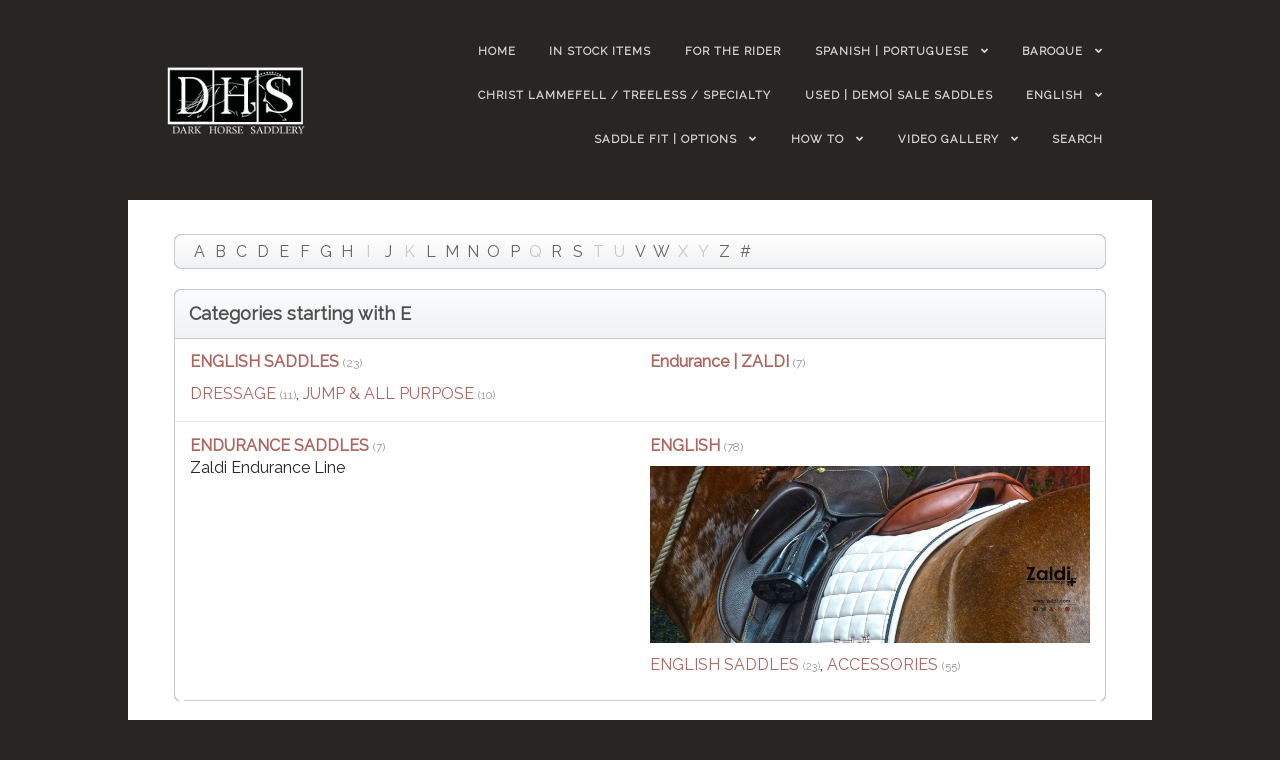

--- FILE ---
content_type: text/html; charset=utf-8
request_url: https://darkhorsesaddlery.ca/shop-ludomar/alphaindex/e
body_size: 8325
content:
                                <!DOCTYPE html>
<html lang="en-GB" dir="ltr">
        <head>
    
            <meta name="viewport" content="width=device-width, initial-scale=1.0">
        <meta http-equiv="X-UA-Compatible" content="IE=edge" />
        

        
            
         <meta charset="utf-8">
	<meta name="generator" content="Joomla! - Open Source Content Management">
	<title>Ludomar Saddlery | Canada</title>
	<link href="/favicon.ico" rel="icon" type="image/vnd.microsoft.icon">

    <link href="/media/zoo/assets/css/reset.css?ver=20231129" rel="stylesheet" />
	<link href="/media/zoo/applications/product/templates/default/assets/css/zoo.css?ver=20231129" rel="stylesheet" />
	<link href="/media/zoo/elements/rating/assets/css/rating.css?ver=20231129" rel="stylesheet" />
	<link href="/media/com_jce/site/css/content.min.css?badb4208be409b1335b815dde676300e" rel="stylesheet" />
	<link href="/media/gantry5/engines/nucleus/css-compiled/nucleus.css" rel="stylesheet" />
	<link href="/templates/rt_acronym/custom/css-compiled/acronym_12.css" rel="stylesheet" />
	<link href="/media/gantry5/engines/nucleus/css-compiled/bootstrap5.css" rel="stylesheet" />
	<link href="/media/system/css/joomla-fontawesome.min.css" rel="stylesheet" />
	<link href="/media/system/css/debug.css" rel="stylesheet" />
	<link href="/media/gantry5/assets/css/font-awesome.min.css" rel="stylesheet" />
	<link href="/templates/rt_acronym/custom/css-compiled/acronym-joomla_12.css" rel="stylesheet" />
	<link href="/templates/rt_acronym/custom/css-compiled/custom_12.css" rel="stylesheet" />
	<link href="/templates/rt_acronym/css/animate.css" rel="stylesheet" />
	<link href="/media/com_widgetkit/css/site.css" rel="stylesheet" id="widgetkit-site-css" />

    <script type="application/json" class="joomla-script-options new">{"system.paths":{"root":"","rootFull":"https:\/\/darkhorsesaddlery.ca\/","base":"","baseFull":"https:\/\/darkhorsesaddlery.ca\/"},"csrf.token":"3d578e479bad35387e49d284cc4867f1"}</script>
	<script src="/media/system/js/core.min.js?9c761ae035a6bd778a710e6c0f5ff7de049b67a3"></script>
	<script src="/media/vendor/webcomponentsjs/js/webcomponents-bundle.min.js?2.8.0" nomodule defer></script>
	<script src="/media/system/js/joomla-hidden-mail-es5.min.js?86544755a5c7287d31511970d36b3906e8e22dba" nomodule defer></script>
	<script src="/media/vendor/jquery/js/jquery.min.js?3.7.1"></script>
	<script src="/media/legacy/js/jquery-noconflict.min.js?04499b98c0305b16b373dff09fe79d1290976288"></script>
	<script src="/media/system/js/joomla-hidden-mail.min.js?6829a5ca62409c5d92c27b7c42bad9e81b3a480a" type="module"></script>
	<script src="/media/zoo/assets/js/responsive.js?ver=20231129"></script>
	<script src="/components/com_zoo/assets/js/default.js?ver=20231129"></script>
	<script src="/media/zoo/elements/rating/assets/js/rating.js?ver=20231129"></script>
	<script src="https://code.jquery.com/ui/1.11.4/jquery-ui.min.js"></script>
	<script src="/media/com_widgetkit/js/maps.js" defer></script>
	<script src="/media/com_widgetkit/lib/uikit/dist/js/uikit.min.js"></script>
	<script src="/media/com_widgetkit/lib/uikit/dist/js/uikit-icons.min.js"></script>
	<script>GOOGLE_MAPS_API_KEY = "AIzaSyBGpSoQH1Kh99bFe-Bf2aq-YARqbAGkJGQ";</script>

    
                
</head>

    <body class="gantry site com_zoo view-category layout-category task-alphaindex dir-ltr itemid-332 outline-12 g-offcanvas-left g-default g-style-preset4">
        
                    

        <div id="g-offcanvas"  data-g-offcanvas-swipe="0" data-g-offcanvas-css3="1">
                        <div class="g-grid">                        

        <div class="g-block size-100">
             <div id="mobile-menu-7951-particle" class="g-content g-particle">            <div id="g-mobilemenu-container" data-g-menu-breakpoint="48rem"></div>
            </div>
        </div>
            </div>
    </div>
        <div id="g-page-surround">
            <div class="g-offcanvas-hide g-offcanvas-toggle" role="navigation" data-offcanvas-toggle aria-controls="g-offcanvas" aria-expanded="false"><i class="fa fa-fw fa-bars"></i></div>                        

                                            
                <section id="g-top" class="g-default-top">
                                        <div class="g-grid">                        

        <div class="g-block size-100">
             <div class="g-system-messages">
                                            <div id="system-message-container">
    </div>

            
    </div>
        </div>
            </div>
            
    </section>
                                        
                <section id="g-navigation" class="g-default-navigation">
                                        <div class="g-grid">                        

        <div class="g-block size-21">
             <div id="logo-5992-particle" class="g-content g-particle">            <a href="/" target="_self" title="" aria-label="" rel="home" class="g-logo">
                        <img src="/images/admin_images/DHS-new-logo-4-final.png"  alt="" />
            </a>
            </div>
        </div>
                    

        <div class="g-block size-79 align-right">
             <div id="menu-2350-particle" class="g-content g-particle">            <nav class="g-main-nav" data-g-hover-expand="true">
        <ul class="g-toplevel">
                                                                                                                
        
                
        
                
        
        <li class="g-menu-item g-menu-item-type-component g-menu-item-101 g-standard  ">
                            <a class="g-menu-item-container" href="/">
                                                                <span class="g-menu-item-content">
                                    <span class="g-menu-item-title">Home</span>
            
                    </span>
                                                </a>
                                </li>
    
                                                                                                
        
                
        
                
        
        <li class="g-menu-item g-menu-item-type-component g-menu-item-531 g-standard  ">
                            <a class="g-menu-item-container" href="/new-products">
                                                                <span class="g-menu-item-content">
                                    <span class="g-menu-item-title">IN STOCK ITEMS</span>
            
                    </span>
                                                </a>
                                </li>
    
                                                                                                
        
                
        
                
        
        <li class="g-menu-item g-menu-item-type-component g-menu-item-346 g-standard  ">
                            <a class="g-menu-item-container" href="/for-the-rider">
                                                                <span class="g-menu-item-content">
                                    <span class="g-menu-item-title">FOR THE RIDER</span>
            
                    </span>
                                                </a>
                                </li>
    
                                                                                                
        
                
        
                
        
        <li class="g-menu-item g-menu-item-type-component g-menu-item-341 g-parent g-standard g-menu-item-link-parent " style="position: relative;">
                            <a class="g-menu-item-container" href="/spanish-portuguese-working-equitation">
                                                                <span class="g-menu-item-content">
                                    <span class="g-menu-item-title">SPANISH | PORTUGUESE</span>
            
                    </span>
                    <span class="g-menu-parent-indicator" data-g-menuparent=""></span>                            </a>
                                                                            <ul class="g-dropdown g-inactive g-fade g-dropdown-right" style="width:300px;" data-g-item-width="300px">
            <li class="g-dropdown-column">
                        <div class="g-grid">
                        <div class="g-block size-100">
            <ul class="g-sublevel">
                <li class="g-level-1 g-go-back">
                    <a class="g-menu-item-container" href="#" data-g-menuparent=""><span>Back</span></a>
                </li>
                                                                                                                    
        
                
        
                
        
        <li class="g-menu-item g-menu-item-type-component g-menu-item-368  " style="position: relative;">
                            <a class="g-menu-item-container" href="/spanish-portuguese-working-equitation/spanish-portuguese-working-equitation-saddles">
                                                                <span class="g-menu-item-content">
                                    <span class="g-menu-item-title">SPANISH | PORTUGUESE | WORKING EQUITATION SADDLES</span>
            
                    </span>
                                                </a>
                                </li>
    
                                                                                                
        
                
        
                
        
        <li class="g-menu-item g-menu-item-type-component g-menu-item-369  ">
                            <a class="g-menu-item-container" href="/spanish-portuguese-working-equitation/spanish-working-equitation-portuguese">
                                                                <span class="g-menu-item-content">
                                    <span class="g-menu-item-title">ACCESSORIES</span>
            
                    </span>
                                                </a>
                                </li>
    
    
            </ul>
        </div>
            </div>

            </li>
        </ul>
            </li>
    
                                                                                                
        
                
        
                
        
        <li class="g-menu-item g-menu-item-type-component g-menu-item-340 g-parent g-standard g-menu-item-link-parent " style="position: relative;">
                            <a class="g-menu-item-container" href="/baroque">
                                                                <span class="g-menu-item-content">
                                    <span class="g-menu-item-title">BAROQUE</span>
            
                    </span>
                    <span class="g-menu-parent-indicator" data-g-menuparent=""></span>                            </a>
                                                                            <ul class="g-dropdown g-inactive g-fade g-dropdown-right" style="width:300px;" data-g-item-width="300px">
            <li class="g-dropdown-column">
                        <div class="g-grid">
                        <div class="g-block size-100">
            <ul class="g-sublevel">
                <li class="g-level-1 g-go-back">
                    <a class="g-menu-item-container" href="#" data-g-menuparent=""><span>Back</span></a>
                </li>
                                                                                                                    
        
                
        
                
        
        <li class="g-menu-item g-menu-item-type-component g-menu-item-348  ">
                            <a class="g-menu-item-container" href="/baroque/baroque-saddles">
                                                                <span class="g-menu-item-content">
                                    <span class="g-menu-item-title">SADDLES</span>
            
                    </span>
                                                </a>
                                </li>
    
                                                                                                
        
                
        
                
        
        <li class="g-menu-item g-menu-item-type-component g-menu-item-364  ">
                            <a class="g-menu-item-container" href="/baroque/baroque-horse-accessories">
                                                                <span class="g-menu-item-content">
                                    <span class="g-menu-item-title">ACCESSORIES</span>
            
                    </span>
                                                </a>
                                </li>
    
    
            </ul>
        </div>
            </div>

            </li>
        </ul>
            </li>
    
                                                                                                
        
                
        
                
        
        <li class="g-menu-item g-menu-item-type-component g-menu-item-345 g-standard  ">
                            <a class="g-menu-item-container" href="/western">
                                                                <span class="g-menu-item-content">
                                    <span class="g-menu-item-title">CHRIST LAMMEFELL / TREELESS / SPECIALTY</span>
            
                    </span>
                                                </a>
                                </li>
    
                                                                                                
        
                
        
                
        
        <li class="g-menu-item g-menu-item-type-component g-menu-item-362 g-standard  ">
                            <a class="g-menu-item-container" href="/used-demo-sale-saddles">
                                                                <span class="g-menu-item-content">
                                    <span class="g-menu-item-title">USED | DEMO| SALE SADDLES</span>
            
                    </span>
                                                </a>
                                </li>
    
                                                                                                
        
                
        
                
        
        <li class="g-menu-item g-menu-item-type-component g-menu-item-344 g-parent g-standard g-menu-item-link-parent " style="position: relative;">
                            <a class="g-menu-item-container" href="/english">
                                                                <span class="g-menu-item-content">
                                    <span class="g-menu-item-title">ENGLISH</span>
            
                    </span>
                    <span class="g-menu-parent-indicator" data-g-menuparent=""></span>                            </a>
                                                                            <ul class="g-dropdown g-inactive g-fade g-dropdown-right" style="width:300px;" data-g-item-width="300px">
            <li class="g-dropdown-column">
                        <div class="g-grid">
                        <div class="g-block size-100">
            <ul class="g-sublevel">
                <li class="g-level-1 g-go-back">
                    <a class="g-menu-item-container" href="#" data-g-menuparent=""><span>Back</span></a>
                </li>
                                                                                                                    
        
                
        
                
        
        <li class="g-menu-item g-menu-item-type-component g-menu-item-352  ">
                            <a class="g-menu-item-container" href="/english/english-saddles">
                                                                <span class="g-menu-item-content">
                                    <span class="g-menu-item-title">SADDLES</span>
            
                    </span>
                                                </a>
                                </li>
    
                                                                                                
        
                
        
                
        
        <li class="g-menu-item g-menu-item-type-component g-menu-item-353  ">
                            <a class="g-menu-item-container" href="/english/english-saddles-accessories">
                                                                <span class="g-menu-item-content">
                                    <span class="g-menu-item-title">ACCESSORIES</span>
            
                    </span>
                                                </a>
                                </li>
    
    
            </ul>
        </div>
            </div>

            </li>
        </ul>
            </li>
    
                                                                                                
        
                
        
                
        
        <li class="g-menu-item g-menu-item-type-separator g-menu-item-258 g-parent g-standard  " style="position: relative;">
                            <div class="g-menu-item-container" data-g-menuparent="">                                                                            <span class="g-separator g-menu-item-content">            <span class="g-menu-item-title">Saddle Fit | Options</span>
            </span>
                                        <span class="g-menu-parent-indicator"></span>                            </div>                                                                <ul class="g-dropdown g-inactive g-fade g-dropdown-left" style="width:300px;" data-g-item-width="300px">
            <li class="g-dropdown-column">
                        <div class="g-grid">
                        <div class="g-block size-100">
            <ul class="g-sublevel">
                <li class="g-level-1 g-go-back">
                    <a class="g-menu-item-container" href="#" data-g-menuparent=""><span>Back</span></a>
                </li>
                                                                                                                    
        
                
        
                
        
        <li class="g-menu-item g-menu-item-type-component g-menu-item-259  " style="position: relative;">
                            <a class="g-menu-item-container" href="/saddle-fitting-options/saddle-fitting">
                                                                <span class="g-menu-item-content">
                                    <span class="g-menu-item-title">SADDLE FITTING | GENERAL</span>
            
                    </span>
                                                </a>
                                </li>
    
                                                                                                
        
                
        
                
        
        <li class="g-menu-item g-menu-item-type-component g-menu-item-432  ">
                            <a class="g-menu-item-container" href="/saddle-fitting-options/zaldi-saddles-options">
                                                                <span class="g-menu-item-content">
                                    <span class="g-menu-item-title">ZALDI SADDLES | OPTIONS </span>
            
                    </span>
                                                </a>
                                </li>
    
                                                                                                
        
                
        
                
        
        <li class="g-menu-item g-menu-item-type-component g-menu-item-442  ">
                            <a class="g-menu-item-container" href="/saddle-fitting-options/ludomar-options">
                                                                <span class="g-menu-item-content">
                                    <span class="g-menu-item-title">LUDOMAR OPTIONS</span>
            
                    </span>
                                                </a>
                                </li>
    
    
            </ul>
        </div>
            </div>

            </li>
        </ul>
            </li>
    
                                                                                                
        
                
        
                
        
        <li class="g-menu-item g-menu-item-type-separator g-menu-item-264 g-parent g-standard  " style="position: relative;">
                            <div class="g-menu-item-container" data-g-menuparent="">                                                                            <span class="g-separator g-menu-item-content">            <span class="g-menu-item-title">HOW TO</span>
            </span>
                                        <span class="g-menu-parent-indicator"></span>                            </div>                                                                <ul class="g-dropdown g-inactive g-fade g-dropdown-left" style="width:300px;" data-g-item-width="300px">
            <li class="g-dropdown-column">
                        <div class="g-grid">
                        <div class="g-block size-100">
            <ul class="g-sublevel">
                <li class="g-level-1 g-go-back">
                    <a class="g-menu-item-container" href="#" data-g-menuparent=""><span>Back</span></a>
                </li>
                                                                                                                    
        
                
        
                
        
        <li class="g-menu-item g-menu-item-type-component g-menu-item-393  ">
                            <a class="g-menu-item-container" href="/how-to/how-to-order">
                                                                <span class="g-menu-item-content">
                                    <span class="g-menu-item-title">HOW TO ORDER</span>
            
                    </span>
                                                </a>
                                </li>
    
                                                                                                
        
                
        
                
        
        <li class="g-menu-item g-menu-item-type-component g-menu-item-318  ">
                            <a class="g-menu-item-container" href="/how-to/terms-conditions-dhs">
                                                                <span class="g-menu-item-content">
                                    <span class="g-menu-item-title">TERMS &amp; CONDITIONS</span>
            
                    </span>
                                                </a>
                                </li>
    
                                                                                                
                                                                                                                                
                
        
                
        
        <li class="g-menu-item g-menu-item-type-url g-menu-item-402  ">
                            <a class="g-menu-item-container" href="/images/admiin_docs/DHS_consignment_form._1.pdf" target="_blank" rel="noopener&#x20;noreferrer">
                                                                <span class="g-menu-item-content">
                                    <span class="g-menu-item-title">CONSIGN A SADDLE</span>
            
                    </span>
                                                </a>
                                </li>
    
                                                                                                
                                                                                                                                
                
        
                
        
        <li class="g-menu-item g-menu-item-type-url g-menu-item-446  ">
                            <a class="g-menu-item-container" href="/images/admiin_docs/Saddle_Trial_2021.pdf" target="_blank" rel="noopener&#x20;noreferrer">
                                                                <span class="g-menu-item-content">
                                    <span class="g-menu-item-title">SADDLE TRIAL</span>
            
                    </span>
                                                </a>
                                </li>
    
                                                                                                
        
                
        
                
        
        <li class="g-menu-item g-menu-item-type-component g-menu-item-532  ">
                            <a class="g-menu-item-container" href="/how-to/order-zaldi-2g-options">
                                                                <span class="g-menu-item-content">
                                    <span class="g-menu-item-title">ORDER ZALDI 2G OPTIONS</span>
            
                    </span>
                                                </a>
                                </li>
    
    
            </ul>
        </div>
            </div>

            </li>
        </ul>
            </li>
    
                                                                                                
        
                
        
                
        
        <li class="g-menu-item g-menu-item-type-separator g-menu-item-285 g-parent g-standard  ">
                            <div class="g-menu-item-container" data-g-menuparent="">                                                                            <span class="g-separator g-menu-item-content">            <span class="g-menu-item-title">VIDEO GALLERY</span>
            </span>
                                        <span class="g-menu-parent-indicator"></span>                            </div>                                                                <ul class="g-dropdown g-inactive g-fade g-dropdown-left">
            <li class="g-dropdown-column">
                        <div class="g-grid">
                        <div class="g-block size-100">
            <ul class="g-sublevel">
                <li class="g-level-1 g-go-back">
                    <a class="g-menu-item-container" href="#" data-g-menuparent=""><span>Back</span></a>
                </li>
                                                                                                                    
        
                
        
                
        
        <li class="g-menu-item g-menu-item-type-component g-menu-item-279  ">
                            <a class="g-menu-item-container" href="/video-gallery/zaldi-video-gallery">
                                                                <span class="g-menu-item-content">
                                    <span class="g-menu-item-title">ZALDI VIDEO GALLERY</span>
            
                    </span>
                                                </a>
                                </li>
    
    
            </ul>
        </div>
            </div>

            </li>
        </ul>
            </li>
    
                                                                                                
        
                
        
                
        
        <li class="g-menu-item g-menu-item-type-component g-menu-item-521 g-standard  ">
                            <a class="g-menu-item-container" href="/search">
                                                                <span class="g-menu-item-content">
                                    <span class="g-menu-item-title">Search</span>
            
                    </span>
                                                </a>
                                </li>
    
    
        </ul>
    </nav>
            </div>
        </div>
            </div>
            
    </section>
                                    
                                
    
    
                <section id="g-container-main" class="g-wrapper g-default-main">
                            <div class="g-grid">                        

        <div class="g-block size-100">
             <main id="g-mainbar">
                                        <div class="g-grid">                        

        <div class="g-block size-100">
             <div class="g-content">
                                                            <div class="platform-content container"><div class="row"><div class="col"><div id="yoo-zoo" class="yoo-zoo product-default product-default-alphaindex">

			
<div class="alpha-index">
	<div class="alpha-index-2">
		<div class="alpha-index-3">
			<a href="/shop-ludomar/alphaindex/a" title="a">a</a>
<a href="/shop-ludomar/alphaindex/b" title="b">b</a>
<a href="/shop-ludomar/alphaindex/c" title="c">c</a>
<a href="/shop-ludomar/alphaindex/d" title="d">d</a>
<a href="/shop-ludomar/alphaindex/e" title="e">e</a>
<a href="/shop-ludomar/alphaindex/f" title="f">f</a>
<a href="/shop-ludomar/alphaindex/g" title="g">g</a>
<a href="/shop-ludomar/alphaindex/h" title="h">h</a>
<span title="i">i</span>
<a href="/shop-ludomar/alphaindex/j" title="j">j</a>
<span title="k">k</span>
<a href="/shop-ludomar/alphaindex/l" title="l">l</a>
<a href="/shop-ludomar/alphaindex/m" title="m">m</a>
<a href="/shop-ludomar/alphaindex/n" title="n">n</a>
<a href="/shop-ludomar/alphaindex/o" title="o">o</a>
<a href="/shop-ludomar/alphaindex/p" title="p">p</a>
<span title="q">q</span>
<a href="/shop-ludomar/alphaindex/r" title="r">r</a>
<a href="/shop-ludomar/alphaindex/s" title="s">s</a>
<span title="t">t</span>
<span title="u">u</span>
<a href="/shop-ludomar/alphaindex/v" title="v">v</a>
<a href="/shop-ludomar/alphaindex/w" title="w">w</a>
<span title="x">x</span>
<span title="y">y</span>
<a href="/shop-ludomar/alphaindex/z" title="z">z</a>
<a href="/shop-ludomar/alphaindex/other" title="#">#</a>		</div>
	</div>
</div>	
	
<div class="categories has-box-title">

		<h1 class="box-title"><span><span>Categories starting with E</span></span></h1>
	
	<div class="box-t1">
		<div class="box-t2">
			<div class="box-t3"></div>
		</div>
	</div>

	<div class="box-1">
		<div class="row first-row"><div class="width50 first-cell">
<div class="category">

	
		<h2 class="title">

		<a href="/english/english-saddles" title="ENGLISH SADDLES">ENGLISH SADDLES</a>

					<span>(23)</span>
		
	</h2>
	
	
	
		<p class="sub-categories">
		<a href="/english/english-saddles/category/dressage" title="DRESSAGE">DRESSAGE</a> <span>(11)</span>, <a href="/english/english-saddles/category/jump-all-purpose" title="JUMP & ALL PURPOSE">JUMP & ALL PURPOSE</a> <span>(10)</span>	</p>
	
</div>
</div><div class="width50 ">
<div class="category">

	
		<h2 class="title">

		<a href="/western/category/endurance-zaldi" title="Endurance | ZALDI">Endurance | ZALDI</a>

					<span>(7)</span>
		
	</h2>
	
	
	
	
</div>
</div></div><div class="row"><div class="width50 first-cell">
<div class="category">

	
		<h2 class="title">

		<a href="/shop-zaldi/category/endurance-saddles-2" title="ENDURANCE SADDLES">ENDURANCE SADDLES</a>

					<span>(7)</span>
		
	</h2>
	
		<div class="description">Zaldi Endurance Line</div>
	
	
	
</div>
</div><div class="width50 ">
<div class="category">

	
		<h2 class="title">

		<a href="/english" title="ENGLISH ">ENGLISH </a>

					<span>(78)</span>
		
	</h2>
	
	
		<a class="teaser-image" href="/english" title="ENGLISH ">
		<img src="https://darkhorsesaddlery.ca/media/zoo/images/brown_and_tobacco_kira_3a7154935588b7cd41ba0c13ce500cad.jpg" title="ENGLISH " alt="ENGLISH " width="820" height="330"/>
	</a>
	
		<p class="sub-categories">
		<a href="/english/english-saddles" title="ENGLISH SADDLES">ENGLISH SADDLES</a> <span>(23)</span>, <a href="/english/english-saddles-accessories" title="ACCESSORIES">ACCESSORIES</a> <span>(55)</span>	</p>
	
</div>
</div></div>	</div>

	<div class="box-b1">
		<div class="box-b2">
			<div class="box-b3"></div>
		</div>
	</div>

</div>
	
<div class="items has-box-title">

		<h1 class="box-title"><span><span>Items starting with E</span></span></h1>
	
	<div class="box-t1">
		<div class="box-t2">
			<div class="box-t3"></div>
		</div>
	</div>

	<div class="box-1">
		<div class="row first-row"><div class="width50 first-item">
<div class="teaser-item">

	
<div class="pos-media media-left">
	 
	<a href="/english/english-saddles/item/00174-europa-2g"   title="Europa 2G "  ><img src="https://darkhorsesaddlery.ca/media/zoo/images/001741799_ab821b54ef74d5fc5687832ad6b04a3c.jpg" title="Europa 2G " alt="Europa 2G " width="250" height="250" /></a>
 </div>

<h2 class="pos-title">
	 <a title="Europa 2G " href="/english/english-saddles/item/00174-europa-2g">Europa 2G </a> </h2>

<div class="pos-description">
	<div class="element element-rating first">
	<div id="fff9519f-3b36-4df5-8722-17db9f2ea31c-6968c13850313" class="yoo-zoo rating">

	<div class="rating-container star5">
		<div class="previous-rating" style="width: 0%;"></div>

			</div>

	
	
</div>
</div>
<div class="element element-textarea last">
	<div class="uk-margin"><p>Europa 2G&nbsp; All Purpose Second Generation&nbsp;saddle</p>
<p>Zaldi 2G, The saddles for the next generation.&nbsp;</p>
<p>Zaldi offers a world of possibilities&nbsp;to realize your saddle personal style and needs.</p>
<p>Check out the order sheet.</p>
<p>&nbsp;</p></div></div></div>


<p class="pos-links">
	<span class="element element-itemlink first last">
	 <a href="/english/english-saddles/item/00174-europa-2g">Show Details</a></span>

</p>

</div></div><div class="width50">
<div class="teaser-item">

	
<div class="pos-media media-left">
	 
	<a href="/spanish-portuguese-working-equitation/spanish-working-equitation-portuguese/item/eaglefantasy-bit"   title="eagleFantasy bit"  ><img src="https://darkhorsesaddlery.ca/media/zoo/images/20211016_142748_cdfdac165b5fb1ced59b3b4007aedeea.jpg" title="eagleFantasy bit" alt="eagleFantasy bit" width="250" height="118" /></a>
 </div>

<h2 class="pos-title">
	 <a title="eagleFantasy bit" href="/spanish-portuguese-working-equitation/spanish-working-equitation-portuguese/item/eaglefantasy-bit">eagleFantasy bit</a> </h2>

<div class="pos-description">
	<div class="element element-rating first">
	<div id="fff9519f-3b36-4df5-8722-17db9f2ea31c-6968c13850978" class="yoo-zoo rating">

	<div class="rating-container star5">
		<div class="previous-rating" style="width: 0%;"></div>

			</div>

	
	
</div>
</div>
<div class="element element-textarea last">
	<div class="uk-margin"><p>Eagle baroque snaffle</p></div></div></div>


<p class="pos-links">
	<span class="element element-itemlink first last">
	 <a href="/spanish-portuguese-working-equitation/spanish-working-equitation-portuguese/item/eaglefantasy-bit">Show Details</a></span>

</p>

</div></div></div>
		

	</div>

	<div class="box-b1">
		<div class="box-b2">
			<div class="box-b3"></div>
		</div>
	</div>

</div>
</div></div></div></div>
    
            
    </div>
        </div>
            </div>
            
    </main>
        </div>
            </div>
    
    </section>
    
                                                    
                <section id="g-extension" class="g-default-extension g-flushed">
                <div class="g-container">                                <div class="g-grid">                        

        <div class="g-block size-100">
             <div class="spacer"></div>
        </div>
            </div>
                            <div class="g-grid">                        

        <div class="g-block size-100 box4">
             <div class="g-content">
                                    <div class="platform-content"><div class="extension-b moduletable ">
        
<div id="mod-custom23" class="mod-custom custom">
    <h3 class="uk-panel-title"><div class="uk-scope">

    <div id="wk-grid5f0" class="uk-child-width-1-1 uk-child-width-1-3@m uk-child-width-1-3@l uk-child-width-1-3@xl uk-grid-match uk-text-center " uk-height-match="target: &gt; div &gt; .uk-panel, &gt; div &gt; .uk-card; row: true" uk-grid >

    
        <div >
            <div class="uk-panel">

                
                
                
                
                    
                                                <div class="uk-margin uk-text-center"><img src="/images//admin_images/zaldi-tack-saddles-for-sale-canada.jpg" alt="Shop ZALDi"></div>
                        
                                                <h3 class="uk-h3 uk-margin-remove-top">

                                                            <a class="uk-link-reset" href="https://darkhorsesaddlery.ca/index.php/shop-zaldi"><span style="color: #333333;">Shop ZALDi</span></a>
                            
                            
                        </h3>
                        
                        
                        
                                                <div class="uk-margin"><h5><span style="color: #000000;">Zaldi -  Tradition and Technology.  4 generation saddles artisans from Spain.  Research and development, using the latest technology, always improving traditional styling, using only the highest quality materials.</span></h5></div>
                        
                        
                                                <p><a class="uk-button uk-button-large uk-button-primary" href="https://darkhorsesaddlery.ca/index.php/shop-zaldi">Shop Now</a></p>
                        
                    
                
            </div>
        </div>

    
        <div >
            <div class="uk-panel">

                
                
                
                
                    
                                                <div class="uk-margin uk-text-center"><img src="/images/vmcs/vmcs-logo.gif" alt="Shop VMCS"></div>
                        
                                                <h3 class="uk-h3 uk-margin-remove-top">

                                                            <a class="uk-link-reset" href="https://darkhorsesaddlery.ca/index.php/shop-vmcs"><span style="color: #333333;">Shop VMCS</span></a>
                            
                            
                        </h3>
                        
                        
                        
                                                <div class="uk-margin"><h5><span style="color: #000000;">VMCS - SELARIAEUROPE   Extraordinary design, traditional Portuguese handmade saddles, footwear and leather tack. Leather quality and attention to detail in key in the construction of VMCS items.</span></h5></div>
                        
                        
                                                <p><a class="uk-button uk-button-large uk-button-primary" href="https://darkhorsesaddlery.ca/index.php/shop-vmcs">Shop Now</a></p>
                        
                    
                
            </div>
        </div>

    
        <div >
            <div class="uk-panel">

                
                
                
                
                    
                                                <div class="uk-margin uk-text-center"><img src="/images/admin_images/ludomar-saddles-logo.jpg" alt="Shop LUDOMAR"></div>
                        
                                                <h3 class="uk-h3 uk-margin-remove-top">

                                                            <a class="uk-link-reset" href="https://darkhorsesaddlery.ca/index.php/shop-ludomar"><span style="color: #333333;">Shop LUDOMAR</span></a>
                            
                            
                        </h3>
                        
                        
                        
                                                <div class="uk-margin"><h5><span style="color: #333333;">VMCS Selaria Europe - from Portugal to the World.   Imported to Canada - Traditional Portuguese handmade saddles &amp; tack with attention to quality and workmanship.  Baroque, Portuguese and Working Equitation Saddles &amp; Tack.</span></h5></div>
                        
                        
                                                <p><a class="uk-button uk-button-large uk-button-primary" href="https://darkhorsesaddlery.ca/index.php/shop-ludomar">Shop Now</a></p>
                        
                    
                
            </div>
        </div>

    
    </div>

</div></h3></div>
</div></div>
            
        </div>
        </div>
            </div>
            </div>
        
    </section>
                                        
                <section id="g-bottom" class="g-default-bottom">
                                        <div class="g-grid">                        

        <div class="g-block size-36">
             <div class="g-content">
                                    <div class="platform-content"><div class="bottom-b moduletable ">
        
<div id="mod-custom108" class="mod-custom custom">
    <h3>&nbsp;</h3>
<h3 class="uk-panel-title" style="text-align: center;">&nbsp;<span style="color: #ffffff;">WE HOPE YOU ENJOY OUR SITE</span></h3>
<h3 class="uk-panel-title" style="text-align: center;"><span style="color: #ffffff;">WORK IN PROGRESS</span></h3>
<form action="//darkhorsesaddlery.us8.list-manage.com/subscribe/post?u=0aabfbec90c133d145d90208e&amp;id=740c1b6b8e" method="post" name="mc-embedded-subscribe-form" novalidate="" target="_blank" id="mc-embedded-subscribe-form" class="validate" style="display: inline !important;">
<div id="mc_embed_signup_scroll" style="display: inline !important;"><label for="mce-EMAIL">Subscribe for News, Articles &amp; Deals!</label> <input name="EMAIL" required="" type="email" value="" id="mce-EMAIL" class="email" placeholder="email address" /></div>
</form>
<div id="mc_embed_signup"><form action="//darkhorsesaddlery.us8.list-manage.com/subscribe/post?u=0aabfbec90c133d145d90208e&amp;id=740c1b6b8e" method="post" name="mc-embedded-subscribe-form" novalidate="" target="_blank" id="mc-embedded-subscribe-form" class="validate">
<div id="mc_embed_signup_scroll"><!-- real people should not fill this in and expect good things - do not remove this or risk form bot signups-->
<div style="position: absolute; left: -5000px; text-align: center;"><input name="b_0aabfbec90c133d145d90208e_740c1b6b8e" type="text" value="" tabindex="-1" /></div>
<div class="clear" style="text-align: center;"><input name="subscribe" type="submit" value="Subscribe" id="mc-embedded-subscribe" class="button" /></div>
</div>
</form></div>
<!--End mc_embed_signup-->
<p><iframe src="https://www.google.com/maps/embed?pb=!1m18!1m12!1m3!1d2492.4273320781263!2d-114.13796842295437!3d51.34005222291428!2m3!1f0!2f0!3f0!3m2!1i1024!2i768!4f13.1!3m3!1m2!1s0x537159a0b0494b1f%3A0xffb813a15b07e7a9!2s274188%20Range%20Rd%2020%2C%20Airdrie%2C%20AB%20T4B%202A3!5e0!3m2!1sen!2sca!4v1745767758810!5m2!1sen!2sca" width="600" height="450" style="border: 0;" referrerpolicy="no-referrer-when-downgrade" loading="lazy" allowfullscreen="allowfullscreen"></iframe></p></div>
</div></div>
            
        </div>
        </div>
                    

        <div class="g-block size-64">
             <div class="g-content">
                                    <div class="platform-content"><div class="bottom-c moduletable ">
            <h3 class="g-title">Testimonials</h3>        
<div id="mod-custom208" class="mod-custom custom">
    <p style="text-align: center;"><div class="uk-scope">
<div class=" " uk-slider="sets: true; autoplay: true ">

    
    <div class="uk-position-relative uk-visible-toggle uk-margin">

        <ul class="uk-slider-items uk-grid uk-grid-match uk-child-width-1-1">
        
            <li >

                <div class="uk-panel uk-text-center">

                    
                                        <div class="uk-position-z-index uk-position-top-right uk-position-medium uk-label">Project Coordinator</div>
                    
                                        <div class="uk-text-center uk-margin uk-margin-remove-top"><img src="/media/widgetkit/dark-horse-saddlery-tack-canada-6ecd22fe8fa981f4d9903d806988cb04.png" class=" uk-transition-scale-up uk-transition-opaque" alt="Love My Saddle!" width="400" height="300"></div>
                    
                    
                        
                                                <h3 class="uk-h3 uk-margin-remove-top">

                                                            Love My Saddle!                            
                            
                        </h3>
                        
                        
                                                <div class="uk-margin"><p><strong>Love My Saddle!</strong></p>
<p>I just wanted to let you know that I absolutely love love love my saddle! Its beautiful and it turned out better than I ever dreamed! It’s already made such a huge difference for me and for Gus in our riding. It fits him like a glove and he goes so well in it. There is no shifting or sliding around and I feel so secure in it. It’s so nice to not have to feel like I need to keep readjusting the saddle as I’m riding. It’s the absolute best fitting saddle (probably the only saddle that’s ever truly fit) I’ve ever put on him in the seven and a half years I’ve had him. I can’t thank you enough for everything and all the time that you spent helping me and getting this saddle ordered for me! I attached a pic of us from our lesson tonight! Hopefully I can get some better pictures of him in the saddle over the weekend!&nbsp;</p>
<p>Michaela</p>
<p>&nbsp;</p></div>
                        
                        
                        
                        
                    
                </div>

            </li>

        
            <li >

                <div class="uk-panel uk-text-center">

                    
                    
                                        <div class="uk-text-center uk-margin uk-margin-remove-top"><img src="/media/widgetkit/IMG_0297-d51058825e3a3896f48cbbd62834a457.JPG" class=" uk-transition-scale-up uk-transition-opaque" alt="Love my New Kent" width="400" height="300"></div>
                    
                    
                        
                                                <h3 class="uk-h3 uk-margin-remove-top">

                                                            Love my New Kent                            
                            
                        </h3>
                        
                        
                                                <div class="uk-margin"><p>&nbsp;I want to say I love my saddle and couldn’t be happier with it after a long struggle, I now have a horse who no longer has a sore back or shoulders.</p>
<p>I would like to order a &nbsp;San Jorge bridle.....&nbsp; &nbsp; &nbsp; &nbsp; &nbsp;Laura Lee Crook</p></div>
                        
                        
                        
                        
                    
                </div>

            </li>

        
            <li >

                <div class="uk-panel uk-text-center">

                    
                    
                                        <div class="uk-text-center uk-margin uk-margin-remove-top"><img src="/media/widgetkit/Shea-Erhart-fbfb0fa4a9d2ad650fac8c1ac5b2aa45.jpg" class=" uk-transition-scale-up uk-transition-opaque" alt="Shea Erhart" width="400" height="300"></div>
                    
                    
                        
                                                <h3 class="uk-h3 uk-margin-remove-top">

                                                            Shea Erhart                            
                            
                        </h3>
                        
                        
                                                <div class="uk-margin"><p>1300 Flex Fit..... tried out my new saddle yesterday, it was great! Thought I would send u some pics, it even fit my big gelding who is unfittable in a western saddle, super excited!&nbsp; &nbsp; &nbsp; Shea Elhart</p></div>
                        
                        
                        
                        
                    
                </div>

            </li>

                </ul>

        
            
                
                    <a href="#" class="uk-position-center-left uk-position-small uk-hidden-hover" uk-slidenav-previous uk-slider-item="previous"></a>
                    <a href="#" class="uk-position-center-right uk-position-small uk-hidden-hover" uk-slidenav-next uk-slider-item="next"></a>

                
            
        
    </div>

    
        <ul class="uk-slider-nav uk-dotnav uk-flex-center uk-margin-remove-bottom"></ul>
    
    
</div>
</div></p></div>
</div></div>
            
        </div>
        </div>
            </div>
            
    </section>
                                                    
                <footer id="g-footer" class="g-default-footer">
                <div class="g-container">                                <div class="g-grid">                        

        <div class="g-block size-100">
             <div class="g-content">
                                    <div class="platform-content"><div class="extension-a moduletable ">
        
<div id="mod-custom110" class="mod-custom custom">
    <p><div class="uk-scope">

    <div id="wk-grided1" class="uk-child-width-1-1 uk-child-width-1-2@s uk-child-width-1-4@m uk-grid-match uk-text-left uk-text-center-small" uk-height-match="target: &gt; div &gt; .uk-panel, &gt; div &gt; .uk-card; row: true" uk-grid >

    
        <div >
            <div class="uk-panel">

                
                
                
                
                    
                        
                                                <h3 class="uk-h3 uk-margin-remove-top">

                                                            Get in touch...                            
                            
                        </h3>
                        
                        
                        
                                                <div class="uk-margin"><p>Nancy Munro<br />Business: 1-403-818-2480<br /><joomla-hidden-mail  is-link="1" is-email="1" first="aW5mbw==" last="ZGFya2hvcnNlc2FkZGxlcnkuY2E=" text="aW5mb0BkYXJraG9yc2VzYWRkbGVyeS5jYQ==" base=""  target="_blank" rel="noopener noreferrer">This email address is being protected from spambots. You need JavaScript enabled to view it.</joomla-hidden-mail></p></div>
                        
                        
                        
                    
                
            </div>
        </div>

    
        <div >
            <div class="uk-panel">

                
                
                
                
                    
                        
                                                <h3 class="uk-h3 uk-margin-remove-top">

                                                            Come visit us...                            
                            
                        </h3>
                        
                        
                        
                                                <div class="uk-margin"><p>Monday - Friday <br />9 AM - 5 PM<br />Please call for a personal appointment at your convenience.  We are a mobile tack unit available at our home location.</p></div>
                        
                        
                        
                    
                
            </div>
        </div>

    
        <div >
            <div class="uk-panel">

                
                
                
                
                    
                        
                                                <h3 class="uk-h3 uk-margin-remove-top">

                                                            Tack shop address...                            
                            
                        </h3>
                        
                        
                        
                                                <div class="uk-margin"><p>Canadian Equestrian Centre<br /> 274188 Range Road 20<br /> Rocky View County, AB T4B 4M4<br /> (10 min. West of Airdrie)</p></div>
                        
                        
                        
                    
                
            </div>
        </div>

    
        <div >
            <div class="uk-panel">

                
                
                
                
                    
                        
                                                <h3 class="uk-h3 uk-margin-remove-top">

                                                            Get to know us...                            
                            
                        </h3>
                        
                        
                        
                                                <div class="uk-margin"><p><a href="https://darkhorsesaddlery.ca/index.php/about-us">About Us</a><br /> <a href="https://darkhorsesaddlery.ca/index.php/how-to/terms-conditions-dhs">Terms of Service</a><br /> <a href="https://darkhorsesaddlery.ca/images/Saddle_Trial.pdf">Saddle Trial</a><br /> <a href="https://darkhorsesaddlery.ca/index.php/how-to/how-to-order">How to Order</a><br /> <a href="https://darkhorsesaddlery.ca/index.php/search">Search</a></p></div>
                        
                        
                        
                    
                
            </div>
        </div>

    
    </div>

</div></p></div>
</div></div>
            
        </div>
        </div>
            </div>
                            <div class="g-grid">                        

        <div class="g-block size-100 center">
             <div id="menu-8264-particle" class="g-content g-particle">            <nav class="g-main-nav" data-g-hover-expand="true">
        <ul class="g-toplevel">
                                                                                                                
        
                
        
                
        
        <li class="g-menu-item g-menu-item-type-alias g-menu-item-413 g-standard  ">
                            <a class="g-menu-item-container" href="/">
                                                                <span class="g-menu-item-content">
                                    <span class="g-menu-item-title">Home</span>
            
                    </span>
                                                </a>
                                </li>
    
                                                                                                
        
                
        
                
        
        <li class="g-menu-item g-menu-item-type-component g-menu-item-225 g-standard  ">
                            <a class="g-menu-item-container" href="/about-us">
                                                                <span class="g-menu-item-content">
                                    <span class="g-menu-item-title">About Us</span>
            
                    </span>
                                                </a>
                                </li>
    
                                                                                                
        
                
        
                
        
        <li class="g-menu-item g-menu-item-type-component g-menu-item-330 g-standard  ">
                            <a class="g-menu-item-container" href="/shop-zaldi">
                                                                <span class="g-menu-item-content">
                                    <span class="g-menu-item-title">Shop Zaldi</span>
            
                    </span>
                                                </a>
                                </li>
    
                                                                                                
        
                
        
                
        
        <li class="g-menu-item g-menu-item-type-component g-menu-item-332 active g-standard  ">
                            <a class="g-menu-item-container" href="/shop-ludomar">
                                                                <span class="g-menu-item-content">
                                    <span class="g-menu-item-title">Shop Ludomar</span>
            
                    </span>
                                                </a>
                                </li>
    
                                                                                                
        
                
        
                
        
        <li class="g-menu-item g-menu-item-type-component g-menu-item-679 g-standard  ">
                            <a class="g-menu-item-container" href="/shop-vmcs">
                                                                <span class="g-menu-item-content">
                                    <span class="g-menu-item-title">Shop VMCS</span>
            
                    </span>
                                                </a>
                                </li>
    
                                                                                                
        
                
        
                
        
        <li class="g-menu-item g-menu-item-type-component g-menu-item-336 g-standard  ">
                            <a class="g-menu-item-container" href="/terms-conditions-2">
                                                                <span class="g-menu-item-content">
                                    <span class="g-menu-item-title">Terms &amp; Conditions</span>
            
                    </span>
                                                </a>
                                </li>
    
    
        </ul>
    </nav>
            </div>
        </div>
            </div>
            </div>
        
    </footer>
                                        
                <section id="g-copyright" class="g-default-copyright">
                                        <div class="g-grid">                        

        <div class="g-block size-100 center">
             <div id="copyright-5008-particle" class="g-content g-particle">            &copy;
    2007 -     2026
    Dark Horse Saddlery
            </div>
        </div>
            </div>
            
    </section>
                                
                        

        </div>
                    

                        <script type="text/javascript" src="/media/gantry5/assets/js/main.js"></script>
    

    

        
    </body>
</html>
